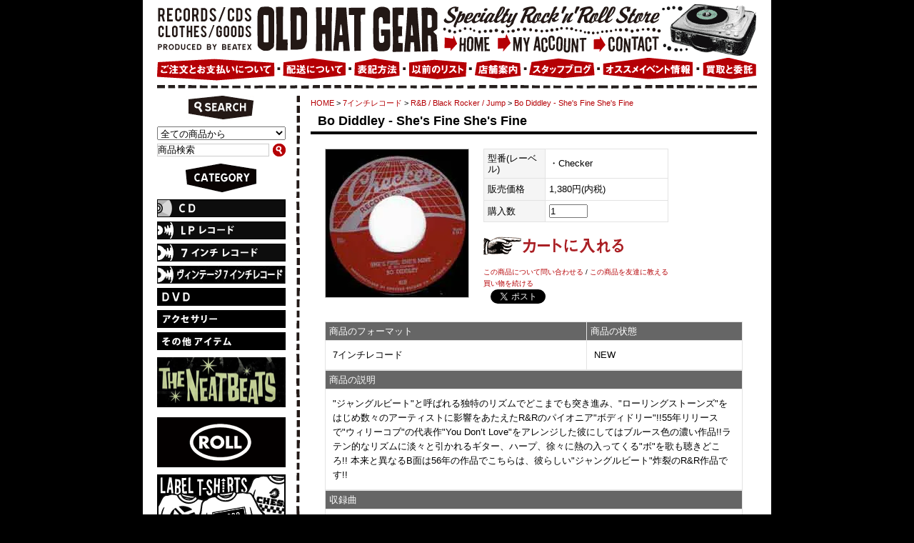

--- FILE ---
content_type: text/html; charset=EUC-JP
request_url: https://oldhatgear.com/?pid=179449856
body_size: 6941
content:
<!DOCTYPE html PUBLIC "-//W3C//DTD XHTML 1.0 Transitional//EN" "http://www.w3.org/TR/xhtml1/DTD/xhtml1-transitional.dtd">
<html xmlns:og="http://ogp.me/ns#" xmlns:fb="http://www.facebook.com/2008/fbml" xmlns:mixi="http://mixi-platform.com/ns#" xmlns="http://www.w3.org/1999/xhtml" xml:lang="ja" lang="ja" dir="ltr">
<head>
<meta http-equiv="content-type" content="text/html; charset=euc-jp" />
<meta http-equiv="X-UA-Compatible" content="IE=edge,chrome=1" />
<title>Bo Diddley - She&#039;s Fine She&#039;s Fine - OLD HAT GEAR</title>
<meta name="Keywords" content="Bo Diddley - She&#039;s Fine She&#039;s Fine,Color Me Shop! pro,50&#039;s,60&#039;s,レコード,record,cd,oldies,R&amp;B,BLACK R&amp;R,rockabilly,JUMP,SWING,ロカビリー,ガレージ,garage,mods,northern,soul,リプロ,ROCK&#039;N&#039;ROLL,ロックンロール,マージービート,SURF,NEO ROCKABILLY,VINTAGE,7&quot;,LP,DVD,T-SHIRTS,ROLL,ROCKERS,NEATBEATS,UK BEAT,US 60S,DOO WOP," />
<meta name="Description" content="50～60年代音楽とロックンロール音楽の専門店！" />
<meta name="Author" content="" />
<meta name="Copyright" content="GMOペパボ" />
<meta http-equiv="content-style-type" content="text/css" />
<meta http-equiv="content-script-type" content="text/javascript" />
<link rel="stylesheet" href="https://img12.shop-pro.jp/PA01064/367/css/12/index.css?cmsp_timestamp=20210714165322" type="text/css" />
<link rel="stylesheet" href="https://img12.shop-pro.jp/PA01064/367/css/12/product.css?cmsp_timestamp=20210714165322" type="text/css" />

<link rel="alternate" type="application/rss+xml" title="rss" href="https://oldhatgear.com/?mode=rss" />
<link rel="alternate" media="handheld" type="text/html" href="https://oldhatgear.com/?prid=179449856" />
<link rel="shortcut icon" href="https://img12.shop-pro.jp/PA01064/367/favicon.ico?cmsp_timestamp=20260129202210" />
<script type="text/javascript" src="//ajax.googleapis.com/ajax/libs/jquery/1.7.2/jquery.min.js" ></script>
<meta property="og:title" content="Bo Diddley - She&#039;s Fine She&#039;s Fine - OLD HAT GEAR" />
<meta property="og:description" content="50～60年代音楽とロックンロール音楽の専門店！" />
<meta property="og:url" content="https://oldhatgear.com?pid=179449856" />
<meta property="og:site_name" content="OLD HAT GEAR" />
<meta property="og:image" content="https://img12.shop-pro.jp/PA01064/367/product/179449856.jpg?cmsp_timestamp=20240210152058"/>
<meta property="og:type" content="product" />
<meta property="product:price:amount" content="1380" />
<meta property="product:price:currency" content="JPY" />
<meta property="product:product_link" content="https://oldhatgear.com?pid=179449856" />
<script>
  var Colorme = {"page":"product","shop":{"account_id":"PA01064367","title":"OLD HAT GEAR"},"basket":{"total_price":0,"items":[]},"customer":{"id":null},"inventory_control":"product","product":{"shop_uid":"PA01064367","id":179449856,"name":"Bo Diddley - She's Fine She's Fine","model_number":"\u30fbChecker","stock_num":2,"sales_price":1380,"sales_price_including_tax":1380,"variants":[],"category":{"id_big":656561,"id_small":2},"groups":[],"members_price":1380,"members_price_including_tax":1380}};

  (function() {
    function insertScriptTags() {
      var scriptTagDetails = [];
      var entry = document.getElementsByTagName('script')[0];

      scriptTagDetails.forEach(function(tagDetail) {
        var script = document.createElement('script');

        script.type = 'text/javascript';
        script.src = tagDetail.src;
        script.async = true;

        if( tagDetail.integrity ) {
          script.integrity = tagDetail.integrity;
          script.setAttribute('crossorigin', 'anonymous');
        }

        entry.parentNode.insertBefore(script, entry);
      })
    }

    window.addEventListener('load', insertScriptTags, false);
  })();
</script>
<script async src="https://zen.one/analytics.js"></script>
</head>
<body>
<meta name="colorme-acc-payload" content="?st=1&pt=10029&ut=179449856&at=PA01064367&v=20260201114608&re=&cn=db64cdbdcf04f7343a15c5b92de65833" width="1" height="1" alt="" /><script>!function(){"use strict";Array.prototype.slice.call(document.getElementsByTagName("script")).filter((function(t){return t.src&&t.src.match(new RegExp("dist/acc-track.js$"))})).forEach((function(t){return document.body.removeChild(t)})),function t(c){var r=arguments.length>1&&void 0!==arguments[1]?arguments[1]:0;if(!(r>=c.length)){var e=document.createElement("script");e.onerror=function(){return t(c,r+1)},e.src="https://"+c[r]+"/dist/acc-track.js?rev=3",document.body.appendChild(e)}}(["acclog001.shop-pro.jp","acclog002.shop-pro.jp"])}();</script><div id="container">
	
<div class="header">
	<div id="shop-name"><a href="./"><img src="https://img12.shop-pro.jp/PA01064/367/etc/shop_name.gif" width="400" height="74" alt="" /></a></div>
	<div id="shop-copy">
		<img src="https://img12.shop-pro.jp/PA01064/367/etc/shop_copy.gif" width="307" height="42" alt="">	</div>
	<div id="illust-player">
		<img src="https://img12.shop-pro.jp/PA01064/367/etc/illust_player.gif" width="133" height="74" alt="">	</div>
	<div id="gb-home"><a href="./"><img src="https://img12.shop-pro.jp/PA01064/367/etc/gb_home.gif" /></a></div>
	<div id="gb-account">
		<a href="https://oldhatgear.com/?mode=myaccount"><img src="https://img12.shop-pro.jp/PA01064/367/etc/gb_account.gif" width="135" height="32" alt=""></a> </div>
	<div id="gb-contact">
		<a href="https://oldhatgear.shop-pro.jp/customer/inquiries/new"><img src="https://img12.shop-pro.jp/PA01064/367/etc/gb_contact.gif" width="101" height="32" alt=""></a> </div>
	<div id="gb-howto">
		<a href="https://oldhatgear.com/?mode=f5"><img src="https://img12.shop-pro.jp/PA01064/367/etc/gb_howto.gif" width="165" height="33" alt=""></a> </div>
	<div id="gb-1">
		<img src="https://img12.shop-pro.jp/PA01064/367/etc/gb_1.gif" width="11" height="33" alt="">	</div>
	<div id="gb-shipping">
		<a href="https://oldhatgear.com/?mode=f6"><img src="https://img12.shop-pro.jp/PA01064/367/etc/gb_shipping.gif" width="88" height="33" alt=""></a> </div>
	<div id="gb-2">
		<img src="https://img12.shop-pro.jp/PA01064/367/etc/gb_2.gif" width="11" height="33" alt="">	</div>
	<div id="gb-cond">
		<a href="https://oldhatgear.com/?mode=f2"><img src="https://img12.shop-pro.jp/PA01064/367/etc/gb_cond.gif" width="66" height="33" alt=""></a> </div>
	<div id="gb-3">
		<img src="https://img12.shop-pro.jp/PA01064/367/etc/gb_3.gif" width="10" height="33" alt="">	</div>
	<div id="gb-pastlist">
		<a href="https://oldhatgear.com/?mode=f3"><img src="https://img12.shop-pro.jp/PA01064/367/etc/gb_pastlist.gif" width="83" height="33" alt=""></a> </div>
	<div id="gb-4">
		<img src="https://img12.shop-pro.jp/PA01064/367/etc/gb_4.gif" width="10" height="33" alt="">	</div>
	<div id="gb-store">
		<a href="https://oldhatgear.com/?mode=f1"><img src="https://img12.shop-pro.jp/PA01064/367/etc/gb_store.gif" width="66" height="33" alt=""></a> </div>
	<div id="gb-5">
		<img src="https://img12.shop-pro.jp/PA01064/367/etc/gb_5.gif" width="10" height="33" alt="">	</div>
	<div id="gb-staff">
		<a href="http://oldhatgear.blogspot.com/" target="_blank"><img src="https://img12.shop-pro.jp/PA01064/367/etc/gb_staff.gif" width="93" height="33" alt=""></a> </div>
	<div id="gb-6">
		<img src="https://img12.shop-pro.jp/PA01064/367/etc/gb_6.gif" width="11" height="33" alt="">	</div>
	<div id="gb-event">
		<a href="https://oldhatgear.com/?mode=f4"><img src="https://img12.shop-pro.jp/PA01064/367/etc/gb_event.gif" width="127" height="33" alt=""></a> </div>
	<div id="gb-7">
		<img src="https://img12.shop-pro.jp/PA01064/367/etc/gb_7.gif" width="12" height="33" alt="">	</div>
	<div id="gb-buy">
		<a href="https://oldhatgear.com/?mode=f7"><img src="https://img12.shop-pro.jp/PA01064/367/etc/gb_buy.gif" width="77" height="33" alt=""></a> </div>
</div>
	

<img src="https://img12.shop-pro.jp/PA01064/367/etc/dash840.gif" style="margin-top:6px;" />


<div id="wrapper">

	
	<div class="side">


		
<img src="https://img12.shop-pro.jp/PA01064/367/etc/i_search.gif" />
		<br />
		<form action="https://oldhatgear.com/" method="GET" id="search">
			<input type="hidden" name="mode" value="srh" /><input type="hidden" name="sort" value="n" />
			<select name="cid" style="width:180px;">
			<option value="">全ての商品から</option>
								<option value="2741411,0">THE NEATBEATS</option>
								<option value="647299,0">CD</option>
								<option value="647305,0">LPレコード</option>
								<option value="656561,0">7インチレコード</option>
								<option value="2231566,0">ヴィンテージ7</option>
								<option value="632019,0">MAJESTIC SOUND RECORDS</option>
								<option value="676687,0">DVD</option>
								<option value="676688,0">アクセサリー</option>
								<option value="676689,0">その他アイテム</option>
								<option value="698386,0">ROLL</option>
								<option value="2185501,0">セットバーゲン</option>
							</select>
			<input type="text" name="keyword" id="keyword" value="商品検索" onfocus= "if(this.value=='商品検索'){this.value='';}" onblur= "if(this.value==''){this.value='商品検索';}"><input type="image" src="//img12.shop-pro.jp/PA01064/367/etc/btn_search.gif" name="searchBtn1" id="searchBtn" />  
		</form>
		



	
		
		<img src="https://img12.shop-pro.jp/PA01064/367/etc/category.gif" />
			<br />
		<a href="http://oldhatgear.shop-pro.jp/?mode=srh&sort=n&cid=647299%2C0&keyword=
" ><img src="https://img12.shop-pro.jp/PA01064/367/etc/c_cd.gif" style="margin-bottom:6px" /></a><br />
<a href="http://oldhatgear.shop-pro.jp/?mode=srh&sort=n&cid=647305%2C0&keyword=" ><img src="https://img12.shop-pro.jp/PA01064/367/etc/c_lp.gif" style="margin-bottom:6px" /></a><br />
<a href="http://oldhatgear.shop-pro.jp/?mode=srh&sort=n&cid=656561%2C0&keyword=" ><img src="https://img12.shop-pro.jp/PA01064/367/etc/c_7inch.gif" style="margin-bottom:6px" /></a><br />
<a href="http://oldhatgear.shop-pro.jp/?mode=srh&sort=n&cid=2231566%2C0&keyword=" ><img src="https://img12.shop-pro.jp/PA01064/367/etc/c_vin_7inch.jpg" style="margin-bottom:6px" /></a><br />

			 																																																		<a href="https://oldhatgear.com/?mode=cate&cbid=676687&csid=0&sort=n"><img src="https://img12.shop-pro.jp/PA01064/367/category/676687_0.gif?cmsp_timestamp=20091215023316" style="margin-bottom:6px" /></a>
															<a href="https://oldhatgear.com/?mode=cate&cbid=676688&csid=0&sort=n"><img src="https://img12.shop-pro.jp/PA01064/367/category/676688_0.gif?cmsp_timestamp=20091215023334" style="margin-bottom:6px" /></a>
															<a href="https://oldhatgear.com/?mode=cate&cbid=676689&csid=0&sort=n"><img src="https://img12.shop-pro.jp/PA01064/367/category/676689_0.gif?cmsp_timestamp=20091215023347" style="margin-bottom:6px" /></a>
																					 
		
	



<a href="http://oldhatgear.com/?mode=cate&cbid=2741411&csid=0&sort=n" ><img src="https://img12.shop-pro.jp/PA01064/367/etc/CCI_001617.gif?cmsp_timestamp=20210714161911" width="180" height="70" style="margin-bottom:10px;margin-top:4px;" /></a>



<a href="http://oldhatgear.shop-pro.jp/?mode=srh&sort=n&cid=698386%2C0&keyword=" ><img src="https://img12.shop-pro.jp/PA01064/367/etc/roll_logo.gif" width="180" height="70" style="margin-bottom:10px;margin-top:4px;" /></a>

<br />
<a href="http://oldhatgear.com/?mode=srh&sort=n&cid=&keyword=Label+T-SHIRTS"><img src="https://img12.shop-pro.jp/PA01064/367/etc/bn_labeltshirts.gif" width="180" height="70" style="margin-bottom:10px" /></a><br />


<a href="http://oldhatgear.shop-pro.jp/?mode=srh&sort=n&cid=632019%2C0&keyword="><img src="https://img12.shop-pro.jp/PA01064/367/etc/bn_majestic.gif" width="180" height="70" style="margin-bottom:10px" /></a><br />

</a><a href="http://oldhatgear.com/?mode=f12" "><img src="https://img12.shop-pro.jp/PA01064/367/etc/alfabet.jpg?20140922210015" width="184" height="69" style="margin-bottom:10px" /></a><br>


</a><a href="http://oldhatgear.com/?mode=f11" "><img src="https://img12.shop-pro.jp/PA01064/367/etc/label.jpg?20140908195207" width="185" style="margin-bottom:10px" /></a><br>


		<!--  -->







								
										
										
										<a href="https://oldhatgear.com/?mode=grp&gid=70395&sort=n"><img src="https://img12.shop-pro.jp/PA01064/367/category/g_70395.gif?cmsp_timestamp=20140918131959" style="margin-bottom:10px;" /></a>
				
										
										
										
										
										
										
						



<img src="https://img12.shop-pro.jp/PA01064/367/etc/dash180.gif" style="margin-bottom:10px;" />





	
		
		<br /><a href="https://oldhatgear.com/cart/proxy/basket?shop_id=PA01064367&shop_domain=oldhatgear.com"><img src="https://img12.shop-pro.jp/PA01064/367/etc/btn_cart.gif" /></a> <br />
			

<div id="incart"></div>

		

<img src="https://img12.shop-pro.jp/PA01064/367/etc/dash180.gif" style="margin-bottom:10px;margin-top:5px;" />


   
<div id="shop"><a href="https://oldhatgear.com/?mode=f1"><img src="https://img12.shop-pro.jp/PA01064/367/etc/shop_photo_1.jpg" width="180" height="125" style="margin-bottom:5px" /></a><br />
   <a href="https://oldhatgear.com/?mode=f1">OLD HAT GEAR</a><br />〒542-0086大阪府大阪市中央区西心斎橋1-9-28<br />
      リーストラクチャー西心斎橋211<br />
    TEL/FAX 06-6245-0051  <script type="text/javascript" language="javascript">
function f(){var s="il`^qflk+eobc:|j^fiql7liae^qdb^o=qo^fk+l`k+kb+gm|",r="";
for(i=0;i<s.length;i++)r+=String.fromCharCode((s.charCodeAt(i)-30)%93+33);eval(r);}
document.write('<a href="javascript:f()">Eメール</a>')</script>
<noscript>Eメー&#x30eb;&#x3a;o<!--
bJ-->&#108;&#100;&#x68;&#x61;&#x74;&#103;<!--
vh-->&#x65;&#97;&#x72;&#64;&#x74;<!--
A-->&#x72;&#97;in.&#x6f;&#99;&#x6e;<!--
UTM-->&#x2e;&#110;&#x65;&#46;&#x6a;&#112;</noscript></div>
   


	
		
		
					<a href="https://oldhatgear.shop-pro.jp/customer/newsletter/subscriptions/new"><img src="https://img12.shop-pro.jp/PA01064/367/etc/bn_mailmag.gif" style="margin-bottom:10px" /></a>
				



　　　　　
 
 

   



<a href="http://oldhatgear.com/?mode=f5#souryou" target="_blank"><img src="https://img12.shop-pro.jp/PA01064/367/etc/souryou.jpg" alt="" border="1" style="margin-bottom:10px" /></a>　<br />


    <br />
<a href="http://oldhatgear.blogspot.com/" target="_blank"><img src="https://img12.shop-pro.jp/PA01064/367/etc/blog.jpg" style="margin-bottom:10px" /><br />
</a><a href="http://itsfinking.blogspot.jp/" target="_blank"><img src="https://img12.shop-pro.jp/PA01064/367/etc/finking.jpg?20120318192608" style="margin-bottom:10px" /></a><br />
  <br />
	
  <img src="https://img12.shop-pro.jp/PA01064/367/etc/dash180.gif" />	













		<div id="manager">
					<br />
			<a href="http://oldhatgear.blogspot.com/"><img src="https://img12.shop-pro.jp/PA01064/367/PA01064367_m.jpg?cmsp_timestamp=20260129202210" class="owner_photo" style="margin-bottom:5px;" /></a>			<br />
			店長の岡田です。
			<br />いらっしゃいませ!!<br>
アクセス有難うございます。
是非隅々までごゆっくりご覧ください。<br />宜しくお願いいたします。
			<br />

		</div>
		





<a class="twitter-timeline" href="https://twitter.com/old_hat_gear" data-widget-id="348395148306173952">@old_hat_gear からのツイート</a>
<script>!function(d,s,id){var js,fjs=d.getElementsByTagName(s)[0],p=/^http:/.test(d.location)?'http':'https';if(!d.getElementById(id)){js=d.createElement(s);js.id=id;js.src=p+"://platform.twitter.com/widgets.js";fjs.parentNode.insertBefore(js,fjs);}}(document,"script","twitter-wjs");</script>










<!--
		
		
		<div id="freepage">
						<a href="https://oldhatgear.com/?mode=f1">店舗紹介</a><br />
						<a href="https://oldhatgear.com/?mode=f2">表記方法</a><br />
						<a href="https://oldhatgear.com/?mode=f3">過去リスト</a><br />
						<a href="https://oldhatgear.com/?mode=f4">flyer</a><br />
						<a href="https://oldhatgear.com/?mode=f5">ご注文方法</a><br />
						<a href="https://oldhatgear.com/?mode=f6">送料</a><br />
						<a href="https://oldhatgear.com/?mode=f7">買取と委託について</a><br />
						<a href="https://oldhatgear.com/?mode=f8">ポイントについて</a><br />
						<a href="https://oldhatgear.com/?mode=f9">セール告知</a><br />
						<a href="https://oldhatgear.com/?mode=f10">入荷リスト</a><br />
						<a href="https://oldhatgear.com/?mode=f12">アルファベット別検索 CD</a><br />
						<a href="https://oldhatgear.com/?mode=f14">新送料のご案内</a><br />
						<a href="https://oldhatgear.com/?mode=f15">キーワード検索</a><br />
					</div>
		
-->


<img src="https://img12.shop-pro.jp/PA01064/367/etc/dash180.gif" style="margin:10px 0;" />

<!-- 		
		 
		<a href="https://oldhatgear.com/?mode=rss">RSS</a> / 
		<a href="https://oldhatgear.com/?mode=atom">ATOM</a>
		
-->

	<img src="https://img12.shop-pro.jp/PA01064/367/etc/stereo.jpg" style="margin:5px 0;" />
		
	</div>

	
	
	
	
	
		<div class="main">
		<div class="footstamp">
<a href="./">HOME</a>
	 &gt; <a href='?mode=cate&cbid=656561&csid=0&sort=n'>7インチレコード</a>
	 &gt; <a href='?mode=cate&cbid=656561&csid=2&sort=n'>R&B / Black Rocker / Jump</a>
	 &gt; <a href='?pid=179449856'>Bo Diddley - She's Fine She's Fine</a>
</div>



<p class="prodtitle">Bo Diddley - She's Fine She's Fine</p>

<div id="detail">


<form name="product_form" method="post" action="https://oldhatgear.com/cart/proxy/basket/items/add">

<table border="0" cellpadding="0" cellspacing="0">

<tr valign="top">
<td width="240">
<img src="https://img12.shop-pro.jp/PA01064/367/product/179449856.jpg?cmsp_timestamp=20240210152058" class="large" /></td>

<td>
<table width="100%" class="table2">

<tr>
<th width="75">型番(レーベル)</td>
<td>・Checker</td>
</tr>



<tr>
<th width="75"">販売価格</td>
<td>1,380円(内税)</td>
</tr>




<tr>
<th width="75">購入数</td>
<td valign="middle">
<input type="text" name="product_num" class="product_num" value="1" >


</td>
</tr>




</table>





<div class="product_incart">
<input type="image" src="//img12.shop-pro.jp/PA01064/367/etc/btn_cart_in.gif" name="submit" alt="カートに入れる" width="197" height="27" border="0" name="submit" alt="カートに入れる" />
</div>


<div class="prodmove">
<a href="https://oldhatgear.shop-pro.jp/customer/products/179449856/inquiries/new">この商品について問い合わせる</a>  /  <a href="mailto:?subject=%E3%80%90OLD%20HAT%20GEAR%E3%80%91%E3%81%AE%E3%80%8CBo%20Diddley%20-%20She%27s%20Fine%20She%27s%20Fine%E3%80%8D%E3%81%8C%E3%81%8A%E3%81%99%E3%81%99%E3%82%81%E3%81%A7%E3%81%99%EF%BC%81&body=%0D%0A%0D%0A%E2%96%A0%E5%95%86%E5%93%81%E3%80%8CBo%20Diddley%20-%20She%27s%20Fine%20She%27s%20Fine%E3%80%8D%E3%81%AEURL%0D%0Ahttps%3A%2F%2Foldhatgear.com%2F%3Fpid%3D179449856%0D%0A%0D%0A%E2%96%A0%E3%82%B7%E3%83%A7%E3%83%83%E3%83%97%E3%81%AEURL%0Ahttps%3A%2F%2Foldhatgear.com%2F">この商品を友達に教える</a>  <br>





<li>

  <script type="text/javascript">

  <!--

    product_tweet();

  // -->

  </script>

</li>
<a href="https://oldhatgear.com/?mode=cate&cbid=656561&csid=2&sort=n">買い物を続ける</a><br>




　<a href="https://twitter.com/share" class="twitter-share-button" data-url="https://oldhatgear.com/?pid=179449856" data-text="" data-lang="ja" >ツイート</a>
<script charset="utf-8">!function(d,s,id){var js,fjs=d.getElementsByTagName(s)[0],p=/^http:/.test(d.location)?'http':'https';if(!d.getElementById(id)){js=d.createElement(s);js.id=id;js.src=p+'://platform.twitter.com/widgets.js';fjs.parentNode.insertBefore(js,fjs);}}(document, 'script', 'twitter-wjs');</script>
</div>


</td>
</tr>
</table>











<style type="text/css">
<!--
.style10 {
	color: #FF0000;
	font-size: 18px;
}
-->
</style>

<br />
<div class="explain"><table width="100%" class="table3">
  <tr>
    <th>商品のフォーマット</font></th>
    <th>商品の状態</font></th>
  </tr>
  <tr>
    <td>7インチレコード</td>
    <td>NEW</td>
  </tr>
</table>

<table width="100%" class="table3">
  <tr>
    <th>商品の説明</font></td>
  </tr>
  <tr>
    <td height="28">



"ジャングルビート"と呼ばれる独特のリズムでどこまでも突き進み、"ローリングストーンズ"をはじめ数々のアーティストに影響をあたえたR&Rのパイオニア"ボディドリー"!!55年リリースで"ウィリーコブ"の代表作"You Don’t Love"をアレンジした彼にしてはブルース色の濃い作品!!ラテン的なリズムに淡々と引かれるギター、ハープ、徐々に熱の入ってくる"ボ"を歌も聴きどころ!!
本来と異なるB面は56年の作品でこちらは、彼らしい"ジャングルビート"炸裂のR&R作品です!!

</td>
  </tr>
</table>

<table width="100%" class="table3">
  <tr>
    <th>収録曲</font></th>
  </tr>
  <tr>
    <td>
    
    
    
    
    
    
 B面 I Am Looking For A Woman
   
    
    </td>
  </tr>
</table><iframe width="560" height="315" src="https://www.youtube.com/embed/DKj140U6wvI" frameborder="0" allowfullscreen></iframe><iframe width="420" height="315" src="https://www.youtube.com/embed/zWbbnzMmR3M" frameborder="0" allowfullscreen></iframe></div>


<input type="hidden" name="user_hash" value="6ce76fe8941410bb5cbc53a8c77307e7"><input type="hidden" name="members_hash" value="6ce76fe8941410bb5cbc53a8c77307e7"><input type="hidden" name="shop_id" value="PA01064367"><input type="hidden" name="product_id" value="179449856"><input type="hidden" name="members_id" value=""><input type="hidden" name="back_url" value="https://oldhatgear.com/?pid=179449856"><input type="hidden" name="reference_token" value="c9c6018aa4064ab98d6ac09f5a82625b"><input type="hidden" name="shop_domain" value="oldhatgear.com">

</form>










</div>






 


</div>

	

<br clear="all" />	
</div>

	
	
	<div class="footer">
<img src="https://img12.shop-pro.jp/PA01064/367/etc/dash840.gif" style="margin-bottom:10px;" /><br />
<div id="footerlink"><a href="https://oldhatgear.com/?mode=sk">特定商取引法に基づく表記</a> ｜ <a href="https://oldhatgear.com/?mode=sk#payment">支払い方法について</a> ｜ <a href="https://oldhatgear.com/?mode=sk#delivery">配送方法･送料について</a> ｜ <a href="https://oldhatgear.com/?mode=privacy">プライバシーポリシー</a> </div>
Copyright &copy; Top Beat LLC <br clear="all">
	
	
</div><script type="text/javascript" src="https://oldhatgear.com/js/cart.js" ></script>
<script type="text/javascript" src="https://oldhatgear.com/js/async_cart_in.js" ></script>
<script type="text/javascript" src="https://oldhatgear.com/js/product_stock.js" ></script>
<script type="text/javascript" src="https://oldhatgear.com/js/js.cookie.js" ></script>
<script type="text/javascript" src="https://oldhatgear.com/js/favorite_button.js" ></script>
</body></html>